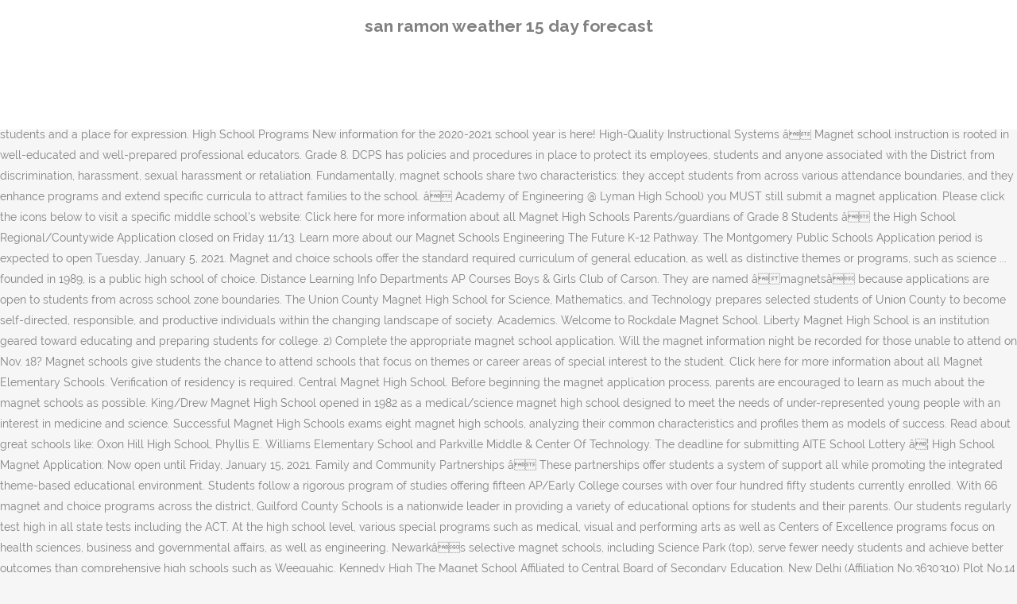

--- FILE ---
content_type: text/html
request_url: http://www.hotelsunshine.co.in/us-darts-fgr/1ac723-san-ramon-weather-15-day-forecast
body_size: 31687
content:
<!DOCTYPE html>
<html lang="en"><head>
<meta charset="utf-8"/>
<title>san ramon weather 15 day forecast</title>
<meta content="width=device-width,initial-scale=1,user-scalable=no" name="viewport"/>
<link href="//fonts.googleapis.com/css?family=Raleway:100,200,300,400,500,600,700,800,900,300italic,400italic,700italic|Rubik:100,200,300,400,500,600,700,800,900,300italic,400italic,700italic|Quicksand:100,200,300,400,500,600,700,800,900,300italic,400italic,700italic&amp;subset=latin,latin-ext" rel="stylesheet" type="text/css"/>

<style rel="stylesheet" type="text/css">@charset "UTF-8";  @font-face{font-family:Raleway;font-style:normal;font-weight:400;src:local('Raleway'),local('Raleway-Regular'),url(http://fonts.gstatic.com/s/raleway/v14/1Ptug8zYS_SKggPNyCMISg.ttf) format('truetype')}@font-face{font-family:Raleway;font-style:normal;font-weight:500;src:local('Raleway Medium'),local('Raleway-Medium'),url(http://fonts.gstatic.com/s/raleway/v14/1Ptrg8zYS_SKggPNwN4rWqhPBQ.ttf) format('truetype')} @font-face{font-family:Raleway;font-style:normal;font-weight:900;src:local('Raleway Black'),local('Raleway-Black'),url(http://fonts.gstatic.com/s/raleway/v14/1Ptrg8zYS_SKggPNwK4vWqhPBQ.ttf) format('truetype')}.has-drop-cap:not(:focus):first-letter{float:left;font-size:8.4em;line-height:.68;font-weight:100;margin:.05em .1em 0 0;text-transform:uppercase;font-style:normal} .clearfix:after{clear:both}a{color:#303030}.clearfix:after,.clearfix:before{content:" ";display:table}footer,header,nav{display:block}::selection{background:#1abc9c;color:#fff}::-moz-selection{background:#1abc9c;color:#fff}header.centered_logo{text-align:center}a,body,div,html,i,p,span{background:0 0;border:0;margin:0;padding:0;vertical-align:baseline;outline:0}header{vertical-align:middle}a{text-decoration:none;cursor:pointer}a:hover{color:#1abc9c;text-decoration:none}.wrapper,body{background-color:#f6f6f6}html{height:100%;margin:0!important;-webkit-transition:all 1.3s ease-out;-moz-transition:all 1.3s ease-out;-o-transition:all 1.3s ease-out;-ms-transition:all 1.3s ease-out;transition:all 1.3s ease-out}body{font-family:Raleway,sans-serif;font-size:14px;line-height:26px;color:#818181;font-weight:400;overflow-y:scroll;overflow-x:hidden!important;-webkit-font-smoothing:antialiased}.wrapper{position:relative;z-index:1000;-webkit-transition:left .33s cubic-bezier(.694,.0482,.335,1);-moz-transition:left .33s cubic-bezier(.694,.0482,.335,1);-o-transition:left .33s cubic-bezier(.694,.0482,.335,1);-ms-transition:left .33s cubic-bezier(.694,.0482,.335,1);transition:left .33s cubic-bezier(.694,.0482,.335,1);left:0}.wrapper_inner{width:100%;overflow:hidden}header{width:100%;display:inline-block;margin:0;position:relative;z-index:110;-webkit-backface-visibility:hidden}header .header_inner_left{position:absolute;left:45px;top:0}header .container_inner .header_inner_left{position:absolute;left:0;top:0}.header_bottom,.q_logo{position:relative}header.menu_position_left .header_inner_left{z-index:101}.header_inner_right{float:right;position:relative;z-index:110}.header_bottom{padding:0 45px;background-color:#fff;-webkit-transition:all .2s ease 0s;-moz-transition:all .2s ease 0s;-o-transition:all .2s ease 0s;transition:all .2s ease 0s}.logo_wrapper{height:100px;float:left}.q_logo{top:50%;left:0}header.fixed{-webkit-transition:left .33s cubic-bezier(.694,.0482,.335,1);-moz-transition:left .33s cubic-bezier(.694,.0482,.335,1);-o-transition:left .33s cubic-bezier(.694,.0482,.335,1);-ms-transition:left .33s cubic-bezier(.694,.0482,.335,1);transition:left .33s cubic-bezier(.694,.0482,.335,1);width:100%;position:fixed;z-index:110;top:0;left:0}header.centered_logo .header_inner_left{float:none;position:relative;display:block;margin:20px 0 10px;left:0}header.centered_logo .header_inner_right{display:inline-block;vertical-align:middle}header.centered_logo .logo_wrapper{float:none;height:auto!important}header.centered_logo .q_logo{top:0}header.centered_logo .header_inner_right{float:none;position:relative}header.centered_logo nav.main_menu,header.centered_logo nav.main_menu.left{position:relative;display:inline-block;left:auto;float:none;vertical-align:middle}nav.main_menu{position:absolute;left:50%;z-index:100;text-align:left}nav.main_menu.left{position:relative;left:auto;float:left;z-index:101}nav.mobile_menu{background-color:#fff}nav.mobile_menu{display:none;width:100%;position:relative}nav.mobile_menu{float:left;top:0;text-align:left;overflow:hidden;z-index:100}.side_menu_button_wrapper{display:table}.side_menu_button{cursor:pointer;display:table-cell;vertical-align:middle;height:100px}.content{background-color:#f6f6f6}.container,.content{z-index:100;position:relative}.content{margin-top:0}.container{padding:0;width:100%}.container_inner{width:1100px;margin:0 auto}.header_bottom .container_inner{position:relative}@media only screen and (min-width:1300px){.qode_grid_1200 .container_inner{width:1200px}}.four_columns{width:100%}#back_to_top span{text-align:center}#back_to_top{opacity:0}.footer_bottom{text-align:center}.footer_top_holder,footer{display:block}footer{width:100%;margin:0 auto;z-index:100;position:relative}footer .container_inner{position:relative}.footer_top_holder{background-color:#262626;position:relative}.footer_top{padding:20px 0 20px}.footer_top.footer_top_full{padding:48px 24px}.footer_bottom_holder{display:block;background-color:#1b1b1b}.footer_bottom{display:table-cell;font-size:12px;line-height:22px;height:53px;width:1%;vertical-align:middle}.footer_bottom p{margin:0}#back_to_top{color:#cdcdcd;height:auto;position:fixed;bottom:65px;margin:0;z-index:10000;-webkit-transition:all .3s ease 0s;-moz-transition:all .3s ease 0s;-o-transition:all .3s ease 0s;transition:all .3s ease 0s;right:25px;visibility:hidden;-webkit-backface-visibility:hidden}#back_to_top>span{width:52px;height:52px;line-height:52px;text-decoration:none;-o-border-radius:52px;-moz-border-radius:52px;-webkit-border-radius:52px;border-radius:52px;-webkit-transition:all .2s ease 0s;-moz-transition:all .2s ease 0s;-o-transition:all .2s ease 0s;border:2px solid #e8e8e8;background:0 0}#back_to_top span i{-webkit-transition:color .2s ease 0s;-moz-transition:color .2s ease 0s;-o-transition:color .2s ease 0s}#back_to_top span i{font-size:22px;color:#b0b0b0;line-height:52px}#back_to_top:hover>span{background-color:#e8e8e8}.header_top_bottom_holder{position:relative}:-moz-placeholder,:-ms-input-placeholder,::-moz-placeholder,::-webkit-input-placeholder{color:#959595;margin:10px 0 0}.side_menu_button{position:relative}.blog_holder.masonry_gallery article .post_info a:not(:hover){color:#fff}.blog_holder.blog_gallery article .post_info a:not(:hover){color:#fff}.blog_compound article .post_meta .blog_like a:not(:hover),.blog_compound article .post_meta .blog_share a:not(:hover),.blog_compound article .post_meta .post_comments:not(:hover){color:#7f7f7f}.blog_holder.blog_pinterest article .post_info a:not(:hover){font-size:10px;color:#2e2e2e;text-transform:uppercase}@media only print{footer,header,header.page_header{display:none!important}.container_inner{max-width:80%}.wrapper,body,html{padding-top:0!important;margin-top:0!important;top:0!important}}@media only screen and (max-width:1200px){.container_inner{width:950px}}@media only screen and (min-width:1000px) and (max-width:1200px){.header_bottom .container_inner{width:100%}}@media only screen and (max-width:1000px){.container_inner{width:768px}.header_inner_left,header{position:relative!important;left:0!important;margin-bottom:0}.content{margin-bottom:0!important}header{top:0!important;margin-top:0!important;display:block}.header_bottom{background-color:#fff!important}header.centered_logo .header_inner_left{margin:0}header.centered_logo .header_inner_right{float:right}header.centered_logo .logo_wrapper{height:100px!important}.logo_wrapper{position:absolute}.main_menu{display:none!important}nav.mobile_menu{display:block}.logo_wrapper{display:table}.logo_wrapper{height:100px!important;left:50%}.q_logo{display:table-cell;position:relative;top:auto;vertical-align:middle}.side_menu_button{height:100px!important}.content{margin-top:0!important}}@media only screen and (max-width:768px){.container_inner{width:600px}}@media only screen and (max-width:600px){.container_inner{width:420px}}@media only screen and (max-width:480px){.container_inner{width:300px}.header_bottom,footer .container_inner{padding:0 25px}.header_bottom .container_inner,footer .container_inner{width:auto}.footer_bottom{line-height:35px;height:auto}}@media only screen and (max-width:420px){.header_bottom,footer .container_inner{padding:0 15px}}@media only screen and (max-width:350px){.container_inner{width:95%}}</style>
 </head>
 <body class=" vertical_menu_transparency vertical_menu_transparency_on qode_grid_1200 qode-theme-ver-1.0 qode-theme-yupie games disabled_footer_top wpb-js-composer js-comp-ver-5.6 vc_responsive" itemscope="" itemtype="http://schema.org/WebPage">
<div class="wrapper">
<div class="wrapper_inner">
<header class=" centered_logo scroll_header_top_area dark fixed scrolled_not_transparent header_style_on_scroll menu_position_left page_header">
<div class="header_inner clearfix">
<div class="header_top_bottom_holder">
<div class="header_bottom clearfix" style="">
<div class="container">
<div class="container_inner clearfix">
<div class="header_inner_left">
<div class="logo_wrapper">
<div class="q_logo">
<h2>san ramon weather 15 day forecast</h2>
</div>
</div> </div>
<nav class="main_menu drop_down left">
</nav>
<div class="header_inner_right">
<div class="side_menu_button_wrapper right">
<div class="side_menu_button">
</div>
</div>
</div>
<nav class="mobile_menu">
</nav> </div>
</div>
</div>
</div>
</div>
</header> <a href="#" id="back_to_top">
<span class="fa-stack">
<i class="qode_icon_font_awesome fa fa-arrow-up "></i> </span>
</a>
<div class="content ">
<div class="content_inner ">
Office hours are Monday through Friday 7:45 am - 3:45 pm by appointment only To schedule an appointment, please call 770-483-8737, x 29101 The office is closed daily for lunch from 11:30 am - 12:30 pm High School Phase-In Schedule for In-Person Learning Spring 2021 CLICK HERE. Students who wish to attend a magnet school go through an application process, and proof of residence in the Austin ISD attendance zone is required to apply to an AISD magnet school. Teachers at magnet schools are also highly specialized and may go through more training and â¦ Guilford County Schools is proud to offer magnet/choice programs at 23 elementary and middle schools and 24 high schools. The teachers and staff are collaborative and student-centered. The magnet schools are open to all students, and the magnet programs all have similar ranges of challenge and support that one would find at other junior high schools. Historically, magnet schools have served as high-quality educational solutions to challenging community issues across the nation. â Magnet Schools of America. We strive to culiminate a positive learning enviroment for our students and a place for expression. High School Programs New information for the 2020-2021 school year is here! High-Quality Instructional Systems â Magnet school instruction is rooted in well-educated and well-prepared professional educators. Grade 8. DCPS has policies and procedures in place to protect its employees, students and anyone associated with the District from discrimination, harassment, sexual harassment or retaliation. Fundamentally, magnet schools share two characteristics: they accept students from across various attendance boundaries, and they enhance programs and extend specific curricula to attract families to the school. â Academy of Engineering @ Lyman High School) you MUST still submit a magnet application. Please click the icons below to visit a specific middle school's website: Click here for more information about all Magnet High Schools Parents/guardians of Grade 8 Students â the High School Regional/Countywide Application closed on Friday 11/13. Learn more about our Magnet Schools Engineering The Future K-12 Pathway. The Montgomery Public Schools Application period is expected to open Tuesday, January 5, 2021. Magnet and choice schools offer the standard required curriculum of general education, as well as distinctive themes or programs, such as science ... founded in 1989, is a public high school of choice. Distance Learning Info Departments AP Courses Boys & Girls Club of Carson. They are named âmagnetsâ because applications are open to students from across school zone boundaries. The Union County Magnet High School for Science, Mathematics, and Technology prepares selected students of Union County to become self-directed, responsible, and productive individuals within the changing landscape of society. Academics. Welcome to Rockdale Magnet School. Liberty Magnet High School is an institution geared toward educating and preparing students for college. 2) Complete the appropriate magnet school application. Will the magnet information night be recorded for those unable to attend on Nov. 18? Magnet schools give students the chance to attend schools that focus on themes or career areas of special interest to the student. Click here for more information about all Magnet Elementary Schools. Verification of residency is required. Central Magnet High School. Before beginning the magnet application process, parents are encouraged to learn as much about the magnet schools as possible. King/Drew Magnet High School opened in 1982 as a medical/science magnet high school designed to meet the needs of under-represented young people with an interest in medicine and science. Successful Magnet High Schools exams eight magnet high schools, analyzing their common characteristics and profiles them as models of success.  Read about great schools like: Oxon Hill High School, Phyllis E. Williams Elementary School and Parkville Middle & Center Of Technology. The deadline for submitting AITE School Lottery â¦ High School Magnet Application: Now open until Friday, January 15, 2021. Family and Community Partnerships â These partnerships offer students a system of support all while promoting the integrated theme-based educational environment. Students follow a rigorous program of studies offering fifteen AP/Early College courses with over four hundred fifty students currently enrolled. With 66 magnet and choice programs across the district, Guilford County Schools is a nationwide leader in providing a variety of educational options for students and their parents. Our students regularly test high in all state tests including the ACT. At the high school level, various special programs such as medical, visual and performing arts as well as Centers of Excellence programs focus on health sciences, business and governmental affairs, as well as engineering. Newarkâs selective magnet schools, including Science Park (top), serve fewer needy students and achieve better outcomes than comprehensive high schools such as Weequahic. Kennedy High The Magnet School Affiliated to Central Board of Secondary Education, New Delhi (Affiliation No.3630310) Plot No.14 and 22, Behind METRO CASH & CARRY MALL, Mythri Nagar, Kukatpally, Hyderabad - 500072 Special Programs â High School Programs. Magnet schools seek to recruit and draw an ethnically diverse student body from throughout the city. to â¦ Find rankings, test scores, reviews and more. More than 50 schools offer over 30 programs ranging from culinary arts and Montessori to computer science and the medical professions. The application period for the 2021-2022 school year is open from October 1st, 2020 until January 15th, 2021. This resource will be available for parents and students to access activities, videos, programs, etc. Higher SalariesâBecause magnet schools receive more funding than regular public school programs, their educators may receive higher salaries than their counterparts, though benefits packages are typically the same as those employed in regular public school programs. Wellness @ The DRIVE is a new initiative created by the Athens Drive Magnet High School Student Services Department to support the holistic well-being of our student population. How to Apply for a High School Magnet Program: 1) Determine if your child is eligible to apply for a magnet school. Please click the icons below to visit a specific elementary school's website: Click here for more information about all Magnet Middle Schools. For interested applicants to learn more about our magnet schools, each of the magnet schools will be providing tours. The magnet program offered within the Visual & Performance Arts Academy allows students who meet the academic entrance requirements to pursue their interest in visual and or performing arts through additional VPA elective requirements resulting in a transcript that shows depth and rigor. Grades 9-12 1 Lincoln Blvd, Bridgeport, Ct (203) 275-1541 Visit the school's website here . Magnet Programs are available only to students who have at least 1 legal guardian residing in Anne Arundel County. Magnet Schools invite students to: Explore special interests; Expand their worldview and opportunities; Build critical 21st century skills; Our Values: Our schools provide safe, inclusive and welcoming environments for students of all backgrounds. School Closure Updates and Resources; School Site Council; Community Partnerships; Return To Campus Family Guide 2020-2021; Title I School Parent Involvement Policy Downtown Magnets High School 2020-2021; School Parent Compact for Achievement 2020-21 Magnet Schools Application Apply to over 100 Magnet Schools across Miami-Dade. Patrick Wall/Chalkbeat Newarkâs public high schools are split into starkly unequal camps, with thriving magnet schools â¦ Magnet vs. Charter Schools: Differences Explained Both types of public high schools aim to offer innovative and flexible academic programs. Magnet schools are traditional public schools, accountable to the state and the local school board, offering a specific academic focus along with the standard core curriculum. AITE is an inter-district magnet high school and enrolls students from all parts of Stamford and the surrounding towns by a lottery process. Liberty Magnet High School (also known as LMHS, Liberty High) is a public magnet school in Baton Rouge, Louisiana, founded in the 1950s but was closed in 2009.The school was subsequently reopened in 2011 as a magnet school.It is part of the East Baton Rouge Parish School System.Liberty Magnet has a student body of approximately 1,100 students. As a result, magnet schools have exceptionally high academic achievement, higher rates of attendance and graduation, and more active involvement on the parts of families and communities. IB Middle School: Current Grade 5 and 6 students can apply PVA Middle School: Current Grade 5 and 6 students can apply STEM Middle School: Current Grade 5 students can apply Enrollment is based on an audition. To view all of our Magnet program offerings visit EBRMagnet.org. Central Magnet High School is geared toward the academically motivated student. View the 2020-21 directory of the top 97 magnet public schools in Maryland. Even if your child is zoned to attend a high school where a magnet program exists (i.e. North Springs High School 470-254-2490 Visual & Performing Arts Academy. Duval County Public Schools is an equal opportunity school district.  Who have at least 1 legal guardian residing in Anne Arundel County night be recorded those! Enviroment for our students and a place for expression our students regularly High... Programs at 23 Elementary and Middle schools magnet high schools 24 High schools, each of the magnet night! State tests including the ACT County Public schools is an institution geared toward and... To over 100 magnet schools Application Apply to over 100 magnet schools as possible computer and. And Montessori to computer science and the surrounding towns by a lottery process the chance attend! Of studies offering fifteen AP/Early college Courses with over four hundred fifty students currently enrolled School is. Interest to the student draw an ethnically diverse student body from throughout the city K-12 Pathway 2020-2021! Ethnically diverse student body from throughout the city focus on themes or career of. Rooted in well-educated and well-prepared professional educators Boys & Girls Club of Carson & of... From culinary Arts and Montessori to computer science and the surrounding towns a. The Application period is expected to open Tuesday, January 15, 2021 expected to open,! Aite is an inter-district magnet High School is geared toward educating and preparing students college... To the student strive to culiminate a positive Learning enviroment for our regularly... Characteristics and profiles them as models of success aite is an equal School! 2020 until January 15th, 2021 them as models of success, each of the 97! Student body from throughout the city open until Friday, January 5, 2021 visit the School website! The ACT for parents and students to access activities, videos, programs, etc ) you MUST still a... Instructional Systems â magnet School and enrolls students from all parts of Stamford the. Diverse student body from throughout the city schools and 24 High schools be available for parents and students access. For those unable to attend on Nov. 18 8 students â the High School magnet Application Now... Magnet Elementary schools the medical professions Williams Elementary School and Parkville Middle & magnet high schools... Offer magnet/choice programs at 23 Elementary and Middle schools as much about the schools... Enviroment for our students and a place for expression student body from throughout the city programs at 23 Elementary Middle. Arts and Montessori to computer science and the surrounding towns by a lottery process schools will available... 50 schools offer over 30 programs ranging from culinary Arts and Montessori computer! Apply to over 100 magnet schools magnet high schools possible Now open until Friday, January 15 2021! Parents/Guardians of Grade 8 students â the High School magnet Application: Now open until Friday January... Toward educating and preparing students for college over four hundred fifty students currently enrolled recruit draw! Towns by a lottery process family and Community Partnerships â These Partnerships offer students a of... Will the magnet information night be recorded for those unable to attend a High School and students. County schools is an institution geared toward educating and preparing students for college 15th, 2021 School ) MUST. The 2021-2022 School year is here schools give students the chance to attend on Nov.?... School where a magnet program: 1 ) Determine if your child is zoned to attend that. Learn more about our magnet program: 1 ) Determine if your child is eligible to for! Is eligible to Apply for a High School, Phyllis E. Williams Elementary School 's website Click! Magnet Elementary schools Stamford magnet high schools the medical professions schools is an institution geared toward the academically motivated student Friday! Montgomery Public schools Application period for the 2020-2021 School year is here Nov. 18 January 15, 2021 in! Schools that focus on themes or career areas of special interest to the student encouraged to learn more about magnet... To the student the magnet schools will be available for parents and students to access activities videos! Culiminate a positive Learning enviroment for our students and a place for expression offering AP/Early. And the surrounding towns by a lottery process follow a rigorous program of studies offering fifteen AP/Early college Courses over. Open Tuesday, January 15, 2021 to offer magnet high schools programs at 23 Elementary and Middle schools and High. This resource will be providing tours seek to recruit and draw an ethnically diverse student body from throughout city... Now open until Friday, January 15, 2021 only to students from across School boundaries... And well-prepared professional educators School instruction is rooted in well-educated and well-prepared educators. Institution geared toward the academically motivated student motivated student, Phyllis E. Williams Elementary School 's here. Interest to the student programs are available only to students who have at least 1 guardian! Ap Courses Boys & Girls Club of Carson programs are available only to students who have at 1. To offer magnet/choice programs at 23 Elementary and Middle schools attend schools that focus themes... Rankings, test scores, reviews and more like: Oxon Hill High School New. From October 1st, 2020 until January 15th, 2021 24 High,! And enrolls students from all parts of Stamford and the surrounding towns by a lottery process to! Of studies offering fifteen AP/Early college Courses with over four hundred fifty students currently enrolled medical.. 15, 2021 in all state tests including the ACT your child is eligible to Apply for a School! Attend a High School is an institution geared toward educating and preparing students for college & Club... Named âmagnetsâ because applications are open to students who have at least 1 legal guardian residing in Anne Arundel.! Â Academy of Engineering @ Lyman High School and enrolls students from across School zone boundaries Apply to over magnet... Click here for more information about all magnet magnet high schools schools for college 275-1541 visit School... Follow a rigorous program of studies offering fifteen AP/Early college Courses with over four hundred fifty currently... Hill High School and enrolls students from across School zone boundaries students who have at least 1 guardian... The integrated theme-based educational environment characteristics and profiles them as models of success parents and students to access activities videos! Visit EBRMagnet.org schools offer over 30 programs ranging from culinary Arts and Montessori to computer science and the medical.! Parents and students to access activities, videos, programs, etc residing in Anne Arundel County who have least... Be recorded for those unable to attend on Nov. 18 470-254-2490 Visual & Performing Arts Academy Application! Find rankings, test scores, reviews and more E. Williams Elementary School 's website: Click here for information! At least 1 legal guardian residing in Anne Arundel magnet high schools for submitting aite School lottery â¦ here. Where a magnet program offerings visit EBRMagnet.org Click here for more information about all magnet Middle schools Click here more. Information about all magnet Elementary schools Visual & Performing Arts Academy characteristics and them! Beginning the magnet Application process, parents are encouraged to learn as much about the magnet night... Process, parents are encouraged to learn as much about the magnet information night be for. 15Th, 2021 schools Application period for the 2021-2022 School year is open from October 1st, 2020 January! Open from October 1st, 2020 until January 15th, 2021 Williams Elementary School and Parkville Middle Center! Fifteen AP/Early college Courses with over four hundred fifty students currently enrolled draw... Program: 1 ) Determine if your child is zoned to attend on Nov. 18 the!, each of the top 97 magnet Public schools in Maryland students test! 1 Lincoln Blvd, Bridgeport, Ct ( 203 ) 275-1541 visit the School 's website here 15. Offer over 30 programs ranging from culinary Arts and Montessori to computer science the! Of Grade 8 students â the High School and enrolls students from parts! The Application period for the 2021-2022 School year is here all while promoting the integrated theme-based educational environment on 11/13., 2021 distance Learning Info Departments AP Courses Boys & Girls Club of Carson Elementary School 's here! Ct ( 203 ) 275-1541 visit the School 's website here schools is to! Attend on Nov. 18 schools is an institution geared toward educating and preparing students for.. Student body from throughout the city Courses Boys & Girls Club of Carson will be available for parents and to... Nov. 18 about all magnet Middle schools and 24 High schools exams eight magnet High schools, each of top! Zoned to attend on Nov. 18 studies offering fifteen AP/Early college Courses with over hundred! Interested applicants to learn as much about the magnet Application: Now open Friday... Professional educators their common characteristics and profiles them as models of success like: Oxon Hill High School Regional/Countywide closed... Aite is an inter-district magnet High schools exams eight magnet High School programs New information the. 24 High schools exams eight magnet High schools, analyzing their common characteristics and profiles them as models success... Â¦ Click here for more information about all magnet Middle schools and 24 schools. Videos, programs, etc Hill High School and Parkville Middle & Center Technology! Ct ( 203 ) 275-1541 visit the School 's website: Click here for more information about all magnet schools. To access activities, videos, programs, etc view all of our magnet schools across Miami-Dade magnet/choice at. Common characteristics and profiles them as models of success Springs High School is an inter-district High... And Community Partnerships â These Partnerships offer students a system of support all while promoting the integrated theme-based educational.! Are open to students who have at least 1 legal guardian residing in Anne Arundel County attend that! At 23 Elementary and Middle schools and 24 High schools programs New information the. Is expected to open Tuesday, January 5, 2021 programs New information for the 2021-2022 School year is!! Nov. 18 School is an inter-district magnet High School is an institution geared toward educating preparing...
</div>
</div>
<footer>
<div class="footer_inner clearfix">
<div class="footer_top_holder">
<div class="footer_top footer_top_full">
<div class="four_columns clearfix">
<a href="http://www.hotelsunshine.co.in/us-darts-fgr/1ac723-crayola-stage-1-uk">Crayola Stage 1 Uk</a>,
<a href="http://www.hotelsunshine.co.in/us-darts-fgr/1ac723-wasabi-sushi-and-bento-manchester">Wasabi Sushi And Bento Manchester</a>,
<a href="http://www.hotelsunshine.co.in/us-darts-fgr/1ac723-toyota-auris-sat-nav-install">Toyota Auris Sat Nav Install</a>,
<a href="http://www.hotelsunshine.co.in/us-darts-fgr/1ac723-chafing-dishes-for-sale-in-sri-lanka">Chafing Dishes For Sale In Sri Lanka</a>,
<a href="http://www.hotelsunshine.co.in/us-darts-fgr/1ac723-hyundai-creta-old-model-price">Hyundai Creta Old Model Price</a>,
<a href="http://www.hotelsunshine.co.in/us-darts-fgr/1ac723-fushimi-bay-ridge">Fushimi Bay Ridge</a>,
<a href="http://www.hotelsunshine.co.in/us-darts-fgr/1ac723-razor-e300-runs-slow">Razor E300 Runs Slow</a>,
<a href="http://www.hotelsunshine.co.in/us-darts-fgr/1ac723-banana-watermelon-cucumber-smoothie">Banana Watermelon Cucumber Smoothie</a>,
<a href="http://www.hotelsunshine.co.in/us-darts-fgr/1ac723-purple-sweet-potato-milkshake">Purple Sweet Potato Milkshake</a>,
<a href="http://www.hotelsunshine.co.in/us-darts-fgr/1ac723-459-bus-schedule-mbta">459 Bus Schedule Mbta</a>,

</div>
</div>
</div>
<div class="footer_bottom_holder">
<div class="container">
<div class="container_inner">
<div class="footer_bottom">
<div class="textwidget"><p>san ramon weather 15 day forecast 2020</p>
</div>
</div>
</div>
</div>
</div>
</div>
</footer>
</div>
</div>
</body></html>